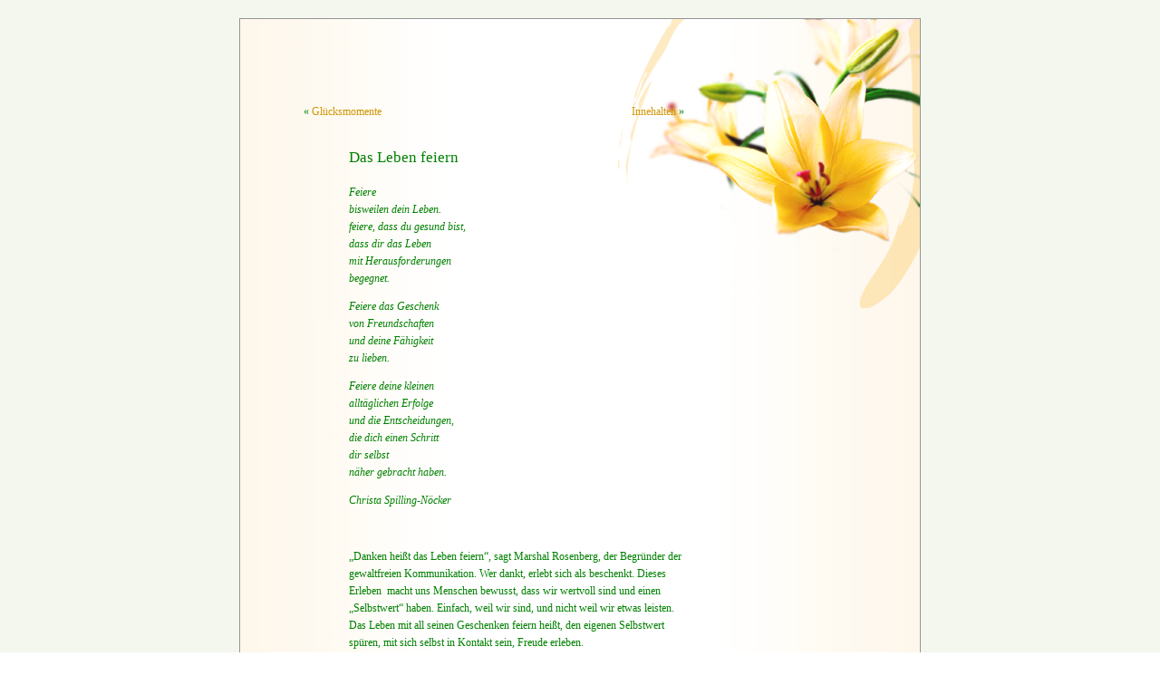

--- FILE ---
content_type: text/css
request_url: https://www.psychotherapie-schmitt.de/wp-content/themes/schmitt/style.css
body_size: 3048
content:
/*  
Theme Name: Dr. med. Elisabeth Schmitt
Theme URI: http://tautoko.info/
Description: Das komplett eingedeutschte standard WordPress Theme basierend auf dem famosen <a href="http://binarybonsai.com/kubrick/">Kubrick</a>. Deutsche Bearbeitung: <a href="http://www.kylaloo.net">Mathias Hundt</a> und <a href="http://blogshop.de">Olaf A. Schmitz</a>.
Version: 1.1
Author: Johannes Kleske, Johannes Kutterer
Author URI: http://tautoko.info/
Author URI: http://archaeomatics.de/
*/



/* Begin Typography & Colors */
body {
	font-size: 62.5%; /* Resets 1em to 10px */
	font-family: Georgia, Times, Serif;
	background-color: #d5d6d7;
	color: green;
	text-align: center;
}

#page {
	background-color: white;
	border: 1px solid #959596;
	text-align: left;
	width: 750px;
}

#pages {
	margin: 120px 50px auto 10px;
	_margin: 120px 40px auto 10px;
	padding: 3px;
	color: green;
	font-style: normal;
	font-family: Georgia, Times, Serif;
	border-top: solid green thin;
	border-bottom: solid green thin;
	background: transparent url(images/pagesback.png) repeat;
	_background: transparent url(images/pagesback.gif) repeat;
}

.page_item {
	font-size: 1.1em;
	list-style: none;
	font-weight: normal;
	line-height: 1.4em;
}

.page_item a {
	color: green;
}

#header {
	background: transparent;
}

#content {
	font-size: 1.2em
	}

.widecolumn .entry p {
	font-size: 1.05em;
	}
	
.post p {
	font-size: 1em;
}

.narrowcolumn .entry, .widecolumn .entry {
	line-height: 1.4em;
}

.widecolumn {
	line-height: 1.6em;
	}
	
.narrowcolumn .postmetadata {
	text-align: center;
	}

.alt {
	background-color: #f8f8f8;
	border-top: 1px solid #ddd;
	border-bottom: 1px solid #ddd;
	}

#footer {
}

small {
	font-size: 0.9em;
	line-height: 1.5em;
	}

h1, h2, h3 {
	font-weight: normal;
}

h1 {
	font-size: 4em;
	text-align: center;
}

#headerimg .description {
	font-size: 1.2em;
	text-align: center;
	}

h2, h2 a:link, h2 a:visited {
	font-size: 1.2em;
	color: green;
}

h2.pagetitle {
	font-size: 1.6em;
}

#sidebar h2 {
	font-size: 1.2em;
	}

h3 {
	font-size: 1em;
	color: #fabd26;
	font-style: italic;
}

h1, h1 a, h1 a:hover, h1 a:visited, #headerimg .description {
	text-decoration: none;
	color: white;
	}

h2, h2 a, h2 a:visited {
	color: green;
	/*text-transform: uppercase;*/
}

h2, h2 a, h2 a:hover, h2 a:visited, h3, h3 a, h3 a:hover, h3 a:visited, #sidebar h2, #wp-calendar caption, cite {
	text-decoration: none;
}

.entry p a:visited {
	color: #b85b5a;
	}

.commentlist li, #commentform input, #commentform textarea {
	font: 0.9em Georgia, Times, Serif;
	}
	
.commentlist li {
	font-weight: bold;
	}

.commentlist cite, .commentlist cite a {
	font-weight: bold;
	font-style: normal;
	font-size: 1.1em;
	}

.commentlist p {
	font-weight: normal;
	line-height: 1.5em;
	text-transform: none;
	}

#commentform p {
	font-family: Georgia, Times, Serif;
	}

.commentmetadata {
	font-weight: normal;
	}

#sidebar {
	font: 1em Georgia, Times, Serif;
	}

small, #sidebar ul ul li, #sidebar ul ol li, .nocomments, .postmetadata, blockquote, strike, .wp_quotes_quote {
	color: #777;
	}
	
code {
	font: 1.1em 'Courier New', Courier, Fixed;
	color: green;
	}

acronym, abbr, span.caps
{
	font-size: 0.9em;
	letter-spacing: .07em;
	}

a, h2 a:hover, h3 a:hover {
	/*color: #fab816;*/
	color: #d09505;
	text-decoration: none;
}

a:hover {
	color: #147;
	text-decoration: underline;
	}
	
#wp-calendar #prev a {
	font-size: 9pt;
	}

#wp-calendar a {
	text-decoration: none;
	}

#wp-calendar caption {
	font: bold 1.3em Georgia, Times, Serif;
	text-align: center;
	}

#wp-calendar th {
	font-style: normal;
	text-transform: capitalize;
	}
/* End Typography & Colors */



/* Begin Structure */
body {
	margin: 0 0 30px;
	/*padding: 0px;*/
	background: white url(images/background2.png) repeat;
}

#page {
	background-color: white;
	background: white url(images/background.png) repeat-y;
	margin: 20px auto;
	padding: 0;
	width: 750px;
	/*border: 1px solid #959596;*/
}

#page2 {
	width: 100%;
}
	
#header {
	padding: 0;
	margin: 0 auto;
	height: 70px;
	width: 750px;
}

#content {
	float: left;
	width: 420px;
	margin: 2px 0px 0px 70px;
	_margin: 2px 0px 0px 30px;
	/*_border: red thin solid;*/
}

#headerimg {
	margin: 8px auto auto 0px;
	width: 300px;
	height: 140px;
	/*width: 100%;*/
}

.narrowcolumn {
	padding: 0;
	margin: 0px 0 0;
	/*margin-right: 100px;*/
	/*_border: red thin solid;*/
}

.widecolumn {
	padding: 10px 0 20px 0;
	margin: 5px 0 0 150px;
	width: 450px;
	}
	
.post {
	margin: 0 0 10px;
	padding: 0px;
	padding-left: 50px;
	text-align: left;
}

.widecolumn .post {
	margin: 0;
	}

.narrowcolumn .postmetadata {
	padding-top: 5px;
	}

.widecolumn .postmetadata {
	margin: 30px 0;
	}

.widecolumn .smallattachment {
	text-align: center;
	float: left;
	width: 128px;
	margin: 5px 5px 5px 0px;
}

.widecolumn .attachment {
	text-align: center;
	margin: 5px 0px;
}

.postmetadata {
	clear: left;
}

#footer {
	padding: 0 0 0 1px;
	margin: 0 auto;
	width: 750px;
	clear: both;
}

#footer p {
	margin: 0;
	padding: 20px 0;
	text-align: center;
	}
/* End Structure */



/*	Begin Headers */
h1 {
	padding-top: 70px;
	margin: 0;
	}

h2 {
	margin: 0;
	padding-bottom: 8px;
}

h2.pagetitle {
	margin-top: 30px;
	text-align: center;
}

#sidebar h2 {
	margin: 5px 0 0;
	padding: 0;
	}

h3 {
	padding:  0;
	padding-top: 4px;
	margin: 0px;
	}

h3.comments {
	padding: 0;
	margin: 40px auto 20px ;
	}
/* End Headers */



/* Begin Images */
p img {
	padding: 0;
	max-width: 100%;
	}

/*	Using 'class="alignright"' on an image will (who would've
	thought?!) align the image to the right. And using 'class="centered',
	will of course center the image. This is much better than using
	align="center", being much more futureproof (and valid) */
	
img.centered {
	display: block;
	margin-left: auto;
	margin-right: auto;
	}
	
img.alignright {
	padding: 4px;
	margin: 0 0 2px 7px;
	display: inline;
	}

img.alignleft {
	padding: 4px;
	margin: 0 7px 2px 0;
	display: inline;
	}

.alignright {
	float: right;
	}
	
.alignleft {
	float: left
	}
/* End Images */



/* Begin Lists

	Special stylized non-IE bullets
	Do not work in Internet Explorer, which merely default to normal bullets. */

html>body .entry ul {
	margin-left: 0px;
	padding: 0 0 0 30px;
	list-style: none;
	padding-left: 10px;
	text-indent: -10px;
	} 

html>body .entry li {
	margin: 7px 0 8px 10px;
	}

.entry ul li:before, #sidebar ul ul li:before {
	content: "\00BB \0020";
	}

.entry ol {
	padding: 0 0 0 35px;
	margin: 0;
	}

.entry ol li {
	margin: 0;
	padding: 0;
	}
	
.entrytext li {
	padding: 3px 0;
}

.postmetadata ul, .postmetadata li {
	display: inline;
	list-style-type: none;
	list-style-image: none;
	}
	
#sidebar ul, #sidebar ul ol {
	margin: 0;
	padding: 0;
	}

#sidebar ul li {
	list-style-type: none;
	list-style-image: none;
	/*margin-bottom: px;*/
	}

#sidebar ul p, #sidebar ul select {
	margin: 5px 0 8px;
	}

#sidebar ul ul, #sidebar ul ol {
	margin: 5px 0 0 10px;
	}

#sidebar ul ul ul, #sidebar ul ol {
	margin: 0 0 0 10px;
	}

ol li, #sidebar ul ol li {
	list-style: decimal outside;
	}

#sidebar ul ul li, #sidebar ul ol li {
	margin: 3px 0 0;
	padding: 0;
	}
/* End Entry Lists */



/* Begin Form Elements */
#searchform {
	margin: 10px auto;
	padding: 5px 3px; 
	text-align: center;
	}

#sidebar #searchform #s {
	width: 115px;
	padding: 2px;
	}

#sidebar #searchsubmit {
	padding: 1px;
	}

.entry form { /* This is mainly for password protected posts, makes them look better. */
	text-align:center;
	}

select {
	width: 130px;
	}

#commentform input {
	width: 170px;
	padding: 2px;
	margin: 5px 5px 1px 0;
	}

#commentform textarea {
	width: 100%;
	padding: 2px;
	}

#commentform #submit {
	margin: 0;
	float: right;
	}
/* End Form Elements */



/* Begin Comments*/
.alt {
	margin: 0;
	padding: 10px;
	}

.commentlist {
	padding: 0;
	text-align: justify;
	}

.commentlist li {
	margin: 15px 0 3px;
	padding: 5px 10px 3px;
	list-style: none;
	}

.commentlist p {
	margin: 10px 5px 10px 0;
	}

#commentform p {
	margin: 5px 0;
	}

.nocomments {
	text-align: center;
	margin: 0;
	padding: 0;
	}

.commentmetadata {
	margin: 0;
	display: block;
	}
/* End Comments */



/* Begin Sidebar */
#sidebar {
	padding: 20px 0 10px 0;
	margin: 0px;
	margin-left: 500px;
	_margin-left: 10px;
	width: 250px;
	/*_border: red thin solid;*/
}

#sidebar form {
	margin: 0;
	}
/* End Sidebar */



/* Begin Calendar */
#wp-calendar {
	empty-cells: show;
	margin: 10px auto 0;
	width: 155px;
	}

#wp-calendar #next a {
	padding-right: 10px;
	text-align: right;
	}

#wp-calendar #prev a {
	padding-left: 10px;
	text-align: left;
	}

#wp-calendar a {
	display: block;
	}

#wp-calendar caption {
	text-align: center;
	width: 100%;
	}

#wp-calendar td {
	padding: 3px 0;
	text-align: center;
	}

#wp-calendar td.pad:hover { /* Doesn't work in IE */
	background-color: #fff; }
/* End Calendar */



/* Begin Various Tags & Classes */
acronym, abbr, span.caps {
	cursor: help;
	}

acronym, abbr {
	border-bottom: 1px dashed #999;
	}

blockquote, #wp_quotes {
	margin: 5px 30px 0 0px;
	padding-left: 45px;
	background: transparent url(images/quotes.png) 1px top no-repeat;
	_background: transparent url(images/quotes.gif) 1px top no-repeat;
}

.wp_quotes_author {
	padding: 8px 0;
}

blockquote cite {
	margin: 5px 0 0;
	display: block;
	}

.center {
	text-align: center;
	}

hr {
	display: none;
	}

a img {
	border: none;
	}

.navigation {
	display: block;
	text-align: center;
	margin-top: 10px;
	margin-bottom: 60px;
	}
	
#page2 {
	background: transparent url(images/blume.png) no-repeat;
	margin: 0;
	padding: 1px 0 1px;
}

#image23 {
	margin: 0;
	padding: 0;
	padding-right: 5px;
}

.depri {
	color: #777;
	font-weight: bold;
	font-style: normal;
}

/* End Various Tags & Classes*/



/* "Daisy, Daisy, give me your answer do. I'm half crazy all for the love of you.
	It won't be a stylish marriage, I can't afford a carriage.
	But you'll look sweet upon the seat of a bicycle built for two." */
